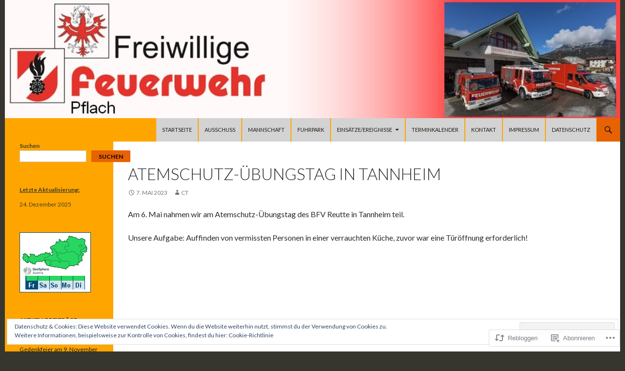

--- FILE ---
content_type: text/css;charset=utf-8
request_url: https://s0.wp.com/?custom-css=1&csblog=9mFIY&cscache=6&csrev=41
body_size: 276
content:
body{margin:0;padding:0}#page{margin:0 auto}.content-area{padding-top:48px}.hentry{margin:0 auto 48px;max-width:672px}.page-element{color:#fff;background:#333;background:url('IMAGE-URL') repeat}.site-header,.site:before{background-color:orange}#secondary{background-color:orange}.site-footer{background-color:#000}.primary-navigation li > a,.primary-navigation ul ul a{background-color:#d3d3d3;color:bla}.primary-navigation li:hover > a,.primary-navigation li.focus > a,.primary-navigation ul ul a:hover,.primary-navigation ul ul li.focus > a{background-color:red;color:#000}.secondary-navigation li:hover > a,.secondary-navigation li.focus > a,.secondary-navigation ul ul a{background:#000;color:#fff}.site-navigation a:hover,.secondary-navigation ul ul a:hover,.secondary-navigation ul ul li.focus > a{background:#000;color:#000}a{color:red}a:visited{color:red}a:hover{color:grey}.content-sidebar .widget .widget-title{color:red}.content-sidebar .widget a{color:red}.widget a:hover{color:#000}.site-content .entry-header,.site-content .entry-content,.site-content .entry-summary,.site-content .entry-meta,.page-content{margin:0 auto;max-width:100%}.site-navigation .current_page_item > a,.site-navigation .current_page_ancestor > a,.site-navigation .current-menu-item > a,.site-navigation .current-menu-ancestor > a{color:red}.site-info{visibility:hidden}a,a:link,a:visited,a:hover{text-decoration:none !important}